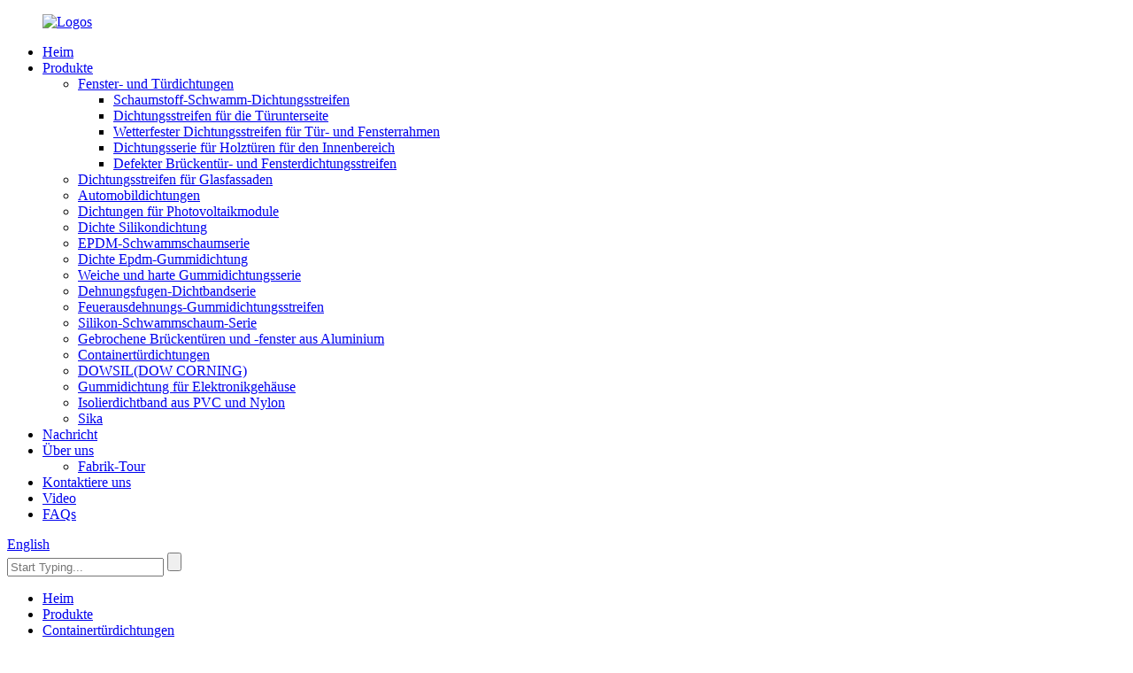

--- FILE ---
content_type: text/html
request_url: http://de.xqsealingstrip.com/container-door-seals/
body_size: 10014
content:
<!DOCTYPE html> <html dir="ltr" lang="de"> <head> <meta charset="UTF-8"/> <meta http-equiv="Content-Type" content="text/html; charset=UTF-8" /> <title>Hersteller und Lieferanten von Containertürdichtungen |Fabrik für Containertürdichtungen in China</title> <meta name="viewport" content="width=device-width,initial-scale=1,minimum-scale=1,maximum-scale=1,user-scalable=no"> <link rel="apple-touch-icon-precomposed" href=""> <link href="https://cdn.globalso.com/lite-yt-embed.css" rel="stylesheet" onload="this.onload=null;this.rel='stylesheet'"> <meta name="format-detection" content="telephone=no"> <meta name="apple-mobile-web-app-capable" content="yes"> <meta name="apple-mobile-web-app-status-bar-style" content="black"> <link href="//cdn.globalso.com/xqsealingstrip/style/global/style.css" rel="stylesheet" onload="this.onload=null;this.rel='stylesheet'"> <link href="//cdn.globalso.com/xqsealingstrip/style/public/public.css" rel="stylesheet" onload="this.onload=null;this.rel='stylesheet'">  <link rel="shortcut icon" href="https://cdn.globalso.com/xqsealingstrip/ico.png" />  <!–Plugin WP Missed Schedule 2024-07-25 Active–><meta name="description" content="Suchen Sie einen zuverlässigen Hersteller, Lieferanten oder eine Fabrik für hochwertige Containertürdichtungen mit Sitz in China?Suchen Sie nicht weiter.Unsere Dichtungen sind so konzipiert, dass sie einen festen und sicheren Sitz für Versandbehälter bieten, und wir sind bestrebt, nur das Beste zu liefern.Nehmen Sie noch heute Kontakt mit uns auf." /> <meta name="keywords" content="Containertürdichtung, Versandtürdichtungen, Frachtcontainerdichtung, Containergummidichtung, Anhängertürdichtungen, intermodale Türdichtungen, ISO-Containerdichtung, Containertürdichtungen" />  <link rel="canonical" href="https://www.xqsealingstrip.com/container-door-seals/" />  <link href="//cdn.globalso.com/hide_search.css" rel="stylesheet"/><link href="//www.xqsealingstrip.com/style/de.html.css" rel="stylesheet"/><link rel="alternate" hreflang="de" href="http://de.xqsealingstrip.com/" /></head> <body> <div class="container"> <header class="web_head">     <section class="head_layer">       <div class="layout">         <figure class="logo"><a href="/">                 <img src="https://cdn.globalso.com/xqsealingstrip/logos.png" alt="Logos">                 </a></figure>         <nav class="nav_wrap">           <ul class="head_nav">         <li><a href="/">Heim</a></li> <li class="current-menu-ancestor current-menu-parent"><a href="/products/">Produkte</a> <ul class="sub-menu"> 	<li><a href="/window-door-seals/">Fenster- und Türdichtungen</a> 	<ul class="sub-menu"> 		<li><a href="/foam-sponge-sealing-strip/">Schaumstoff-Schwamm-Dichtungsstreifen</a></li> 		<li><a href="/door-bottom-sealing-srip/">Dichtungsstreifen für die Türunterseite</a></li> 		<li><a href="/door-window-frame-weather-sealing-strip/">Wetterfester Dichtungsstreifen für Tür- und Fensterrahmen</a></li> 		<li><a href="/indoor-wooden-door-seal-series/">Dichtungsserie für Holztüren für den Innenbereich</a></li> 		<li><a href="/broken-bridge-door-and-window-sealing-strip/">Defekter Brückentür- und Fensterdichtungsstreifen</a></li> 	</ul> </li> 	<li><a href="/glass-curtain-wall-sealing-strip/">Dichtungsstreifen für Glasfassaden</a></li> 	<li><a href="/automibile-seals/">Automobildichtungen</a></li> 	<li><a href="/photovoltaic-panel-seals/">Dichtungen für Photovoltaikmodule</a></li> 	<li><a href="/silicone-dense-seal/">Dichte Silikondichtung</a></li> 	<li><a href="/epdm-sponge-foam-series/">EPDM-Schwammschaumserie</a></li> 	<li><a href="/epdm-dense-rubber-seal/">Dichte Epdm-Gummidichtung</a></li> 	<li><a href="/soft-and-hard-compound-rubber-seal-series/">Weiche und harte Gummidichtungsserie</a></li> 	<li><a href="/expansion-joint-sealing-strip-series/">Dehnungsfugen-Dichtbandserie</a></li> 	<li><a href="/fire-expansion-rubber-seal-strip/">Feuerausdehnungs-Gummidichtungsstreifen</a></li> 	<li><a href="/silicone-sponge-foam-series/">Silikon-Schwammschaum-Serie</a></li> 	<li><a href="/broken-bridge-aluminum-doors-and-windows/">Gebrochene Brückentüren und -fenster aus Aluminium</a></li> 	<li class="nav-current"><a href="/container-door-seals/">Containertürdichtungen</a></li> 	<li><a href="/dowsildow-corning/">DOWSIL(DOW CORNING)</a></li> 	<li><a href="/electronic-cabinet-rubber-seal/">Gummidichtung für Elektronikgehäuse</a></li> 	<li><a href="/pvc-and-nylon-insulation-sealing-strip/">Isolierdichtband aus PVC und Nylon</a></li> 	<li><a href="/sika/">Sika</a></li> </ul> </li> <li><a href="/news/">Nachricht</a></li> <li><a href="/about-us/">Über uns</a> <ul class="sub-menu"> 	<li><a href="/factory-tours/">Fabrik-Tour</a></li> </ul> </li> <li><a href="/contact-us/">Kontaktiere uns</a></li> <li><a href="/video/">Video</a></li> <li><a href="/faqs/">FAQs</a></li>       </ul>         </nav>         <div class="head_right">           <div class="change-language ensemble">   <div class="change-language-info">     <div class="change-language-title medium-title">        <div class="language-flag language-flag-en"><a href="https://www.xqsealingstrip.com/"><b class="country-flag"></b><span>English</span> </a></div>        <b class="language-icon"></b>      </div> 	<div class="change-language-cont sub-content">         <div class="empty"></div>     </div>   </div> </div> <!--theme257-->          <div class="head-search">              <form  action="/search.php" method="get">           <input class="search-ipt" type="text" placeholder="Start Typing..."  name="s" id="s" />           <input type="hidden" name="cat" value="490"/>           <input class="search-btn" type="submit"  id="searchsubmit" value=""/>         <span id="btn-search"></span>         </form>           </div>         </div>       </div>     </section>   </header><div class="path_bar">     <div class="layout">       <ul>        <li> <a itemprop="breadcrumb" href="/">Heim</a></li><li> <a itemprop="breadcrumb" href="/products/" title="Products">Produkte</a> </li><li> <a href="#">Containertürdichtungen</a></li>       </ul>     </div>   </div> <section class="web_main page_main">   <div class="layout">     <aside class="aside">   <section class="aside-wrap">     <section class="side-widget">     <div class="side-tit-bar">       <h4 class="side-tit">Kategorien</h4>     </div>     <ul class="side-cate">       <li><a href="/window-door-seals/">Fenster- und Türdichtungen</a> <ul class="sub-menu"> 	<li><a href="/foam-sponge-sealing-strip/">Schaumstoff-Schwamm-Dichtungsstreifen</a></li> 	<li><a href="/door-bottom-sealing-srip/">Dichtungsstreifen für die Türunterseite</a></li> 	<li><a href="/door-window-frame-weather-sealing-strip/">Wetterfester Dichtungsstreifen für Tür- und Fensterrahmen</a></li> 	<li><a href="/indoor-wooden-door-seal-series/">Dichtungsserie für Holztüren für den Innenbereich</a></li> 	<li><a href="/broken-bridge-door-and-window-sealing-strip/">Defekter Brückentür- und Fensterdichtungsstreifen</a></li> </ul> </li> <li><a href="/glass-curtain-wall-sealing-strip/">Dichtungsstreifen für Glasfassaden</a></li> <li><a href="/automibile-seals/">Automobildichtungen</a></li> <li><a href="/photovoltaic-panel-seals/">Dichtungen für Photovoltaikmodule</a></li> <li><a href="/silicone-dense-seal/">Dichte Silikondichtung</a></li> <li><a href="/epdm-sponge-foam-series/">EPDM-Schwammschaumserie</a></li> <li><a href="/epdm-dense-rubber-seal/">Dichte Epdm-Gummidichtung</a></li> <li><a href="/soft-and-hard-compound-rubber-seal-series/">Weiche und harte Gummidichtungsserie</a></li> <li><a href="/expansion-joint-sealing-strip-series/">Dehnungsfugen-Dichtbandserie</a></li> <li><a href="/fire-expansion-rubber-seal-strip/">Feuerausdehnungs-Gummidichtungsstreifen</a></li> <li><a href="/silicone-sponge-foam-series/">Silikon-Schwammschaum-Serie</a></li> <li><a href="/broken-bridge-aluminum-doors-and-windows/">Gebrochene Brückentüren und -fenster aus Aluminium</a></li> <li class="nav-current"><a href="/container-door-seals/">Containertürdichtungen</a></li> <li><a href="/dowsildow-corning/">DOWSIL(DOW CORNING)</a></li> <li><a href="/electronic-cabinet-rubber-seal/">Gummidichtung für Elektronikgehäuse</a></li> <li><a href="/pvc-and-nylon-insulation-sealing-strip/">Isolierdichtband aus PVC und Nylon</a></li> <li><a href="/sika/">Sika</a></li>     </ul>   </section>   <div class="side-widget">     <div class="side-tit-bar">       <h2 class="side-tit">Ausgewählte Produkte</h2>     </div>     <div class="side-product-items">       <div class="items_content">         <ul >                     <li class="side_product_item">             <figure> <a  class="item-img" href="/flexible-silicone-sponge-tube-custom-diameter-high-density-silicone-foam-tube-product/"><img src="https://cdn.globalso.com/xqsealingstrip/Silicone-sponge-tube-300x300.jpg" alt="Flexibler Silikonschwammschlauch mit individuellem Durchmesser, hochdichter Silikonschaumschlauch"></a>               <figcaption>                 <div class="item_text"><a href="/flexible-silicone-sponge-tube-custom-diameter-high-density-silicone-foam-tube-product/">Flexibler Silikon-Schwammschlauch mit individuellem Durchmesser, hoher D...</a></div>               </figcaption>             </figure>             <a href="/flexible-silicone-sponge-tube-custom-diameter-high-density-silicone-foam-tube-product/" class="add-friend"></a> </li>                     <li class="side_product_item">             <figure> <a  class="item-img" href="/fire-door-and-window-sealant-strip-fire-proof-expansion-sealing-strip-product/"><img src="https://cdn.globalso.com/xqsealingstrip/Window-Sealant-Strip-Fire-Proof-Expansion-Sealing-Strip03-300x300.jpg" alt="Brandschutz-Dichtungsstreifen für Türen und Fenster, feuerfester Expansions-Dichtungsstreifen"></a>               <figcaption>                 <div class="item_text"><a href="/fire-door-and-window-sealant-strip-fire-proof-expansion-sealing-strip-product/">Brandschutz-Tür- und Fenster-Dichtungsstreifen, feuerfeste Erweiterungen...</a></div>               </figcaption>             </figure>             <a href="/fire-door-and-window-sealant-strip-fire-proof-expansion-sealing-strip-product/" class="add-friend"></a> </li>                     <li class="side_product_item">             <figure> <a  class="item-img" href="/container-parts-accessories-epdm-gaskets-full-set-or-strip-shipping-container-door-seals-product/"><img src="https://cdn.globalso.com/xqsealingstrip/Strip-Shipping-Container-Door-Seals-2-300x300.jpg" alt="Containerteile und -zubehör EPDM-Dichtungen Vollständiger Satz oder Streifen-Türdichtungen für Versandcontainer"></a>               <figcaption>                 <div class="item_text"><a href="/container-parts-accessories-epdm-gaskets-full-set-or-strip-shipping-container-door-seals-product/">Behälterteile und Zubehör EPDM-Dichtungen Voll...</a></div>               </figcaption>             </figure>             <a href="/container-parts-accessories-epdm-gaskets-full-set-or-strip-shipping-container-door-seals-product/" class="add-friend"></a> </li>                     <li class="side_product_item">             <figure> <a  class="item-img" href="/factory-wholesale-cabinet-door-composite-rubber-seal-strip-with-metal-reinforced-product/"><img src="https://cdn.globalso.com/xqsealingstrip/Factory-Wholesale-Cabinet-Door-Composite-Rubber-Seal-Strip-with-Metal-Reinforced04-300x300.jpg" alt="Fabrik-Großhandels-Schranktür-Verbundgummi-Dichtungsstreifen mit Metallverstärkung"></a>               <figcaption>                 <div class="item_text"><a href="/factory-wholesale-cabinet-door-composite-rubber-seal-strip-with-metal-reinforced-product/">Fabrik Großhandel Schranktür Verbundgummidichtung ...</a></div>               </figcaption>             </figure>             <a href="/factory-wholesale-cabinet-door-composite-rubber-seal-strip-with-metal-reinforced-product/" class="add-friend"></a> </li>                     <li class="side_product_item">             <figure> <a  class="item-img" href="/electrical-cabinet-door-rubber-seal-with-steel-reinforced-product/"><img src="https://cdn.globalso.com/xqsealingstrip/Electrical-Cabinet-Door-Rubber-Seal-with-Steel-Reinforced-300x300.jpg" alt="Elektrische Schranktür-Gummidichtung mit Stahlverstärkung"></a>               <figcaption>                 <div class="item_text"><a href="/electrical-cabinet-door-rubber-seal-with-steel-reinforced-product/">Elektrische Schranktür-Gummidichtung mit Stahlverstärkung ...</a></div>               </figcaption>             </figure>             <a href="/electrical-cabinet-door-rubber-seal-with-steel-reinforced-product/" class="add-friend"></a> </li>                     <li class="side_product_item">             <figure> <a  class="item-img" href="/customized-anti-collision-half-round-flat-adhesive-backed-foam-sealing-strip-product/"><img src="https://cdn.globalso.com/xqsealingstrip/Customized-Anti-Collision-Half-Round-Flat-Adhesive-Backed-Foam-Sealing-Strip-300x300.jpg" alt="Maßgeschneiderter, kollisionssicherer, halbrunder, flacher Schaumstoff-Dichtungsstreifen mit selbstklebender Rückseite"></a>               <figcaption>                 <div class="item_text"><a href="/customized-anti-collision-half-round-flat-adhesive-backed-foam-sealing-strip-product/">Maßgeschneiderte Antikollisions-Halbrund-Flachklebefolie</a></div>               </figcaption>             </figure>             <a href="/customized-anti-collision-half-round-flat-adhesive-backed-foam-sealing-strip-product/" class="add-friend"></a> </li>                   </ul>       </div>     </div>   </div>     </section> </aside>    <section class="main">       <div class="items_list">         <h1 class="page_title">Containertürdichtungen</h1>          	                  <ul >    <li class="product_item">             <figure>               <span class="item_img"><img src="https://cdn.globalso.com/xqsealingstrip/Container-Truck-Door.jpg" alt="H-Typ PVC-Gummidichtungs-Dichtungsprofil-Extrusion für Container-LKW-Tür"><a href="/h-type-pvc-rubber-gasket-seal-profile-extrusion-for-container-truck-door-product/" title="H Type PVC Rubber Gasket Seal Profile Extrusion for Container Truck Door"></a> </span>               <figcaption> 			                       <h3 class="item_title"><a href="/h-type-pvc-rubber-gasket-seal-profile-extrusion-for-container-truck-door-product/" title="H Type PVC Rubber Gasket Seal Profile Extrusion for Container Truck Door">H-Typ PVC-Gummidichtungs-Dichtungsprofil-Extrusion für Container-LKW-Tür</a></h3>                </figcaption>             </figure>           </li>    <li class="product_item">             <figure>               <span class="item_img"><img src="https://cdn.globalso.com/xqsealingstrip/Strip-Shipping-Container-Door-Seals-2.jpg" alt="Containerteile und -zubehör EPDM-Dichtungen Vollständiger Satz oder Streifen-Türdichtungen für Versandcontainer"><a href="/container-parts-accessories-epdm-gaskets-full-set-or-strip-shipping-container-door-seals-product/" title="Container Parts &#038; Accessories EPDM Gaskets Full set or Strip Shipping Container Door Seals"></a> </span>               <figcaption> 			                       <h3 class="item_title"><a href="/container-parts-accessories-epdm-gaskets-full-set-or-strip-shipping-container-door-seals-product/" title="Container Parts &#038; Accessories EPDM Gaskets Full set or Strip Shipping Container Door Seals">Containerteile und -zubehör EPDM-Dichtungen Vollständiger Satz oder Streifen-Türdichtungen für Versandcontainer</a></h3>                </figcaption>             </figure>           </li>          </ul>         <div class="page_bar">         <div class="pages"></div>       </div>       </div>            </section>   </div> </section> <footer class="web_footer" style="background-image: url(//cdn.globalso.com/xqsealingstrip/style/global/img/demo/footer_bg.jpg)">     <div class="foot_service">       <div class="layout">         <div class="foot_news wow fadeInRightA">           <div class="col_hd">             <h2 class="hd_title">Nachricht</h2>             <h5 class="hd_desc">Unser Fußabdruck, unsere Führung, unsere Innovation und unsere Produkte</h5>           </div>           <div class="col_bd">             <ul class="news_items flex_row">                            <li class="news_item">                 <a class="item_inner" href="/news/the-ultimate-guide-to-choosing-the-right-car-door-and-window-sealing-material/">                   <div class="item_img"> <img src="https://cdn.globalso.com/xqsealingstrip/企业微信截图_20240725163338.png" alt="Der ultimative Leitfaden zur Auswahl des richtigen Dichtungsmaterials für Autotüren und -fenster"></div>                   <div class="item_info">                     <span class="news_time">24.07.25</span>                     <h4 class="news_tit">Der ultimative Leitfaden zur Auswahl des richtigen ...</h4>                   </div>                 </a>               </li>                             <li class="news_item">                 <a class="item_inner" href="/news/what-is-the-best-automotive-weather-strip-adhesive/">                   <div class="item_img"> <img src="https://cdn.globalso.com/xqsealingstrip/sealing-strips1.png" alt="Was ist der beste Kleber für Auto-Dichtungsstreifen?"></div>                   <div class="item_info">                     <span class="news_time">24.07.05</span>                     <h4 class="news_tit">Was ist der beste Kfz-Dichtungsstreifen?</h4>                   </div>                 </a>               </li>                             <li class="news_item">                 <a class="item_inner" href="/news/what-material-is-best-for-door-weather-stripping/">                   <div class="item_img"> <img src="https://cdn.globalso.com/xqsealingstrip/door-weather-stripping2.png" alt="Welches Material eignet sich am besten für die Türdichtung?"></div>                   <div class="item_info">                     <span class="news_time">24.06.19</span>                     <h4 class="news_tit">Welches Material eignet sich am besten für die Türdichtung?</h4>                   </div>                 </a>               </li>                             <li class="news_item">                 <a class="item_inner" href="/news/garage-door-seal-application-fields-and-benefits/">                   <div class="item_img"> <img src="https://cdn.globalso.com/xqsealingstrip/garage-door-seals.png" alt="Garagentordichtung: Anwendungsgebiete und Vorteile"></div>                   <div class="item_info">                     <span class="news_time">24.06.04</span>                     <h4 class="news_tit">Garagentordichtung: Anwendungsbereiche und ...</h4>                   </div>                 </a>               </li>                             <li class="news_item">                 <a class="item_inner" href="/news/garage-door-seal-importance-and-application/">                   <div class="item_img"> <img src="https://cdn.globalso.com/xqsealingstrip/图片13.png" alt="Garagentordichtung: Bedeutung und Anwendung"></div>                   <div class="item_info">                     <span class="news_time">24.05.27</span>                     <h4 class="news_tit">Garagentordichtung: Bedeutung und Anwendung</h4>                   </div>                 </a>               </li>                             </ul>             <div class="learn_more">               <a href="/news/" class="sys_btn_more"></a>             </div>           </div>         </div>                  <div class="foot_items wow fadeInLeftA">           <!-- foot_item_info -->           <div class="foot_item foot_item_info">             <figure class="foot_logo"><a href="/">                 <img src="https://cdn.globalso.com/xqsealingstrip/logos.png" alt="Logos">                 </a></figure>           </div>           <!-- foot_item_contact -->           <div class="foot_item foot_item_contact">            <div class="foot_item_hd">              <h3 class="title">Andy</h3>            </div>            <div class="foot_item_bd">              <address class="foot_contact_list">               <!-- icons:                    ============================                    contact_ico_local                    contact_ico_phone                    contact_ico_email                    contact_ico_fax                    contact_ico_skype                    contact_ico_time -->                <ul>                     <li class="contact_item">                    <i class="contact_ico contact_ico_skype"></i>                    <div class="contact_txt">                     <span class="contact_label">WhatsApp:</span>                     <span class="contact_val">+86 15618202313</span>                  </div>                                 </li>                                         <li class="contact_item">                    <i class="contact_ico contact_ico_fax"></i>                    <div class="contact_txt">                     <span class="contact_label">WeChat:</span>                     <span class="contact_val">+86 17855481185</span>                  </div>                                 </li>                                    <li class="contact_item">                    <i class="contact_ico contact_ico_phone"></i>                    <div class="contact_txt">                     <span class="contact_label">Tel.:</span>                     <span class="contact_val"><a class="tel_link" href="tel:+86 15618202313">+86 15618202313</a></span>                  </div>                                 </li>                  <li class="contact_item">                    <i class="contact_ico contact_ico_email"></i>                    <div class="contact_txt">                     <span class="contact_label">Email:</span>                     <span class="contact_val"><a href="mailto:Andy@xqsealingstrip.com" class="add_email121">Andy@xqsealingstrip.com</a></span>                  </div>                                 </li>                                 </ul>              </address>            </div>           </div>                                                                            <!-- foot_item_inquiry -->           <div class="foot_item foot_item_inquiry">              <div class="company_subscribe">               <div class="learn_more">                 <a href="javascript:" class="sys_btn button">JETZT ANFRAGEN</a>               </div>              </div>           </div>                                 <!-- foot_item_follow -->           <div class="foot_item foot_item_follow">             <ul class="foot_sns">                            <li><a target="_blank" href=""><img src="https://cdn.globalso.com/xqsealingstrip/sns01.png" alt="Facebook"></a></li>                         <li><a target="_blank" href=""><img src="https://cdn.globalso.com/xqsealingstrip/sns02.png" alt="Twitter"></a></li>                         <li><a target="_blank" href=""><img src="https://cdn.globalso.com/xqsealingstrip/linnk.png" alt="Link"></a></li>                         <li><a target="_blank" href=""><img src="https://cdn.globalso.com/xqsealingstrip/sns04.png" alt="Youtube"></a></li>                         </ul>           </div>          </div>                   <div class="foot_items foot_items1 wow fadeInLeftA">                 <div class="foot_item foot_item_contact">            <div class="foot_item_hd">              <h3 class="title">Olive</h3>            </div>            <div class="foot_item_bd">              <address class="foot_contact_list">               <!-- icons:                    ============================                    contact_ico_local                    contact_ico_phone                    contact_ico_email                    contact_ico_fax                    contact_ico_skype                    contact_ico_time -->                <ul>                          <li class="contact_item">                    <i class="contact_ico contact_ico_skype"></i>                    <div class="contact_txt">                     <span class="contact_label">WhatsApp:</span>                     <span class="contact_val">+8613062773977</span>                  </div>                                 </li>                        <li class="contact_item">                    <i class="contact_ico contact_ico_fax"></i>                    <div class="contact_txt">                     <span class="contact_label">WeChat:</span>                     <span class="contact_val">+86 15924399729</span>                  </div>                                 </li>                  <li class="contact_item">                    <i class="contact_ico contact_ico_phone"></i>                    <div class="contact_txt">                     <span class="contact_label">Tel.:</span>                     <span class="contact_val"><a class="tel_link" href="tel:+86 15924399729">+86 15924399729</a></span>                  </div>                                 </li>                  <li class="contact_item">                    <i class="contact_ico contact_ico_email"></i>                    <div class="contact_txt">                     <span class="contact_label">Email:</span>                     <span class="contact_val"><a href="mailto:olive@xqsealingstrip.com" class="add_email121">olive@xqsealingstrip.com</a></span>                  </div>                                 </li>                               </ul>              </address>            </div>           </div>         </div>                </div>       <div class="coyright">© Urheberrecht - 2010-2023: Alle Rechte vorbehalten.<script type="text/javascript" src="//www.globalso.site/livechat.js"></script>      <a href="/sitemap.xml">Seitenverzeichnis</a> - <a href="/">AMP Mobile</a> <br><a href='/shower-sealing-strip/' title='Shower Sealing Strip'>Duschdichtband</a>,  <a href='/epdm-rubber-door-and-window-sealing-strip/' title='Epdm Rubber Door And Window Sealing Strip'>Tür- und Fensterdichtungsstreifen aus EPDM-Gummi</a>,  <a href='/window-weather-stripping/' title='Window Weather Stripping'>Fensterdichtungsstreifen</a>,  <a href='/solar-panel-gasket/' title='Solar Panel Gasket'>Solarpanel-Dichtung</a>,  <a href='/door-bottom-seal-strip/' title='Door Bottom Seal Strip'>Dichtungsstreifen für die Türunterseite</a>,  <a href='/glass-shower-door-bottom-seal-strip/' title='Glass Shower Door Bottom Seal Strip'>Unterer Dichtungsstreifen für Glasduschtüren</a>,         </div>     </div>   </footer> <aside class="scrollsidebar" id="scrollsidebar">   <div class="side_content">     <div class="side_list">       <header class="hd"><img src="//cdn.globalso.com/title_pic.png" alt="Online-Inuiry"/></header>       <div class="cont">         <li><a class="email" href="javascript:" onclick="showMsgPop();">E-Mail senden</a></li>                                       </div>                   <div class="side_title"><a  class="close_btn"><span>x</span></a></div>     </div>   </div>   <!--<div class="show_btn"></div>-->   <ul class="right_nav">              <li>         <a target="_blank" >       <div class="iconBox oln_ser">         <img src='//cdn.globalso.com/xqsealingstrip/style/global/img/phone.png' alt="Telefon">       </div>       </a>       <div class="hideBox">         <div class="hb">           <div class="fonttalk">                                <p><a  target="_blank" href="tel:+86 15618202313">+86 15618202313</a>                  <a  target="_blank" href="tel:+86 15924399729">+86 15924399729</a>                 </p>                            </div>         </div>       </div>     </li>                   <li>         <a target="_blank" >       <div class="iconBox oln_ser">         <img src='//cdn.globalso.com/xqsealingstrip/style/global/img/index_4.png' alt="WhatsApp">       </div>       </a>       <div class="hideBox">         <div class="hb">           <div class="fonttalk">                                <p><a  target="_blank" href="https://api.whatsapp.com/send?phone=8615618202313">+86 15618202313</a>          <a  target="_blank" href="https://api.whatsapp.com/send?phone=8613062773977">+86 13062773977</a>                 </p>                            </div>         </div>       </div>     </li>            <li>         <a >       <div class="iconBox oln_ser">         <img src='//cdn.globalso.com/xqsealingstrip/style/global/img/index_5.png' alt="Email">       </div>       </a>       <div class="hideBox">         <div class="hb">           <div class="fonttalk">             <p>              <a href="mailto:Andy@xqsealingstrip.com">Andy@xqsealingstrip.com</a>        <a href="mailto:olive@xqsealingstrip.com">olive@xqsealingstrip.com</a>             </p>            </div>         </div>       </div>     </li>            </ul>    </aside> <div class="inquiry-pop-bd">   <div class="inquiry-pop"> <i class="ico-close-pop" onclick="hideMsgPop();"></i>      <script type="text/javascript" src="//www.globalso.site/form.js"></script>    </div> </div> </div>  <script type="text/javascript" src="//cdn.globalso.com/xqsealingstrip/style/global/js/jquery.min.js"></script>  <script type="text/javascript" src="//cdn.globalso.com/xqsealingstrip/style/global/js/common.js"></script> <script type="text/javascript" src="//cdn.globalso.com/xqsealingstrip/style/public/public.js"></script>  <script src="https://cdn.globalso.com/lite-yt-embed.js"></script> <!--[if lt IE 9]> <script src="//cdn.globalso.com/xqsealingstrip/style/global/js/html5.js"></script> <![endif]--> <script type="text/javascript">

if(typeof jQuery == 'undefined' || typeof jQuery.fn.on == 'undefined') {
	document.write('<script src="https://www.xqsealingstrip.com/wp-content/plugins/bb-plugin/js/jquery.js"><\/script>');
	document.write('<script src="https://www.xqsealingstrip.com/wp-content/plugins/bb-plugin/js/jquery.migrate.min.js"><\/script>');
}

</script><ul class="prisna-wp-translate-seo" id="prisna-translator-seo"><li class="language-flag language-flag-en"><a href="https://www.xqsealingstrip.com/container-door-seals/" title="English" target="_blank"><b class="country-flag"></b><span>English</span></a></li><li class="language-flag language-flag-fr"><a href="http://fr.xqsealingstrip.com/container-door-seals/" title="French" target="_blank"><b class="country-flag"></b><span>French</span></a></li><li class="language-flag language-flag-de"><a href="http://de.xqsealingstrip.com/container-door-seals/" title="German" target="_blank"><b class="country-flag"></b><span>German</span></a></li><li class="language-flag language-flag-pt"><a href="http://pt.xqsealingstrip.com/container-door-seals/" title="Portuguese" target="_blank"><b class="country-flag"></b><span>Portuguese</span></a></li><li class="language-flag language-flag-es"><a href="http://es.xqsealingstrip.com/container-door-seals/" title="Spanish" target="_blank"><b class="country-flag"></b><span>Spanish</span></a></li><li class="language-flag language-flag-ru"><a href="http://ru.xqsealingstrip.com/container-door-seals/" title="Russian" target="_blank"><b class="country-flag"></b><span>Russian</span></a></li><li class="language-flag language-flag-ja"><a href="http://ja.xqsealingstrip.com/container-door-seals/" title="Japanese" target="_blank"><b class="country-flag"></b><span>Japanese</span></a></li><li class="language-flag language-flag-ko"><a href="http://ko.xqsealingstrip.com/container-door-seals/" title="Korean" target="_blank"><b class="country-flag"></b><span>Korean</span></a></li><li class="language-flag language-flag-ar"><a href="http://ar.xqsealingstrip.com/container-door-seals/" title="Arabic" target="_blank"><b class="country-flag"></b><span>Arabic</span></a></li><li class="language-flag language-flag-ga"><a href="http://ga.xqsealingstrip.com/container-door-seals/" title="Irish" target="_blank"><b class="country-flag"></b><span>Irish</span></a></li><li class="language-flag language-flag-el"><a href="http://el.xqsealingstrip.com/container-door-seals/" title="Greek" target="_blank"><b class="country-flag"></b><span>Greek</span></a></li><li class="language-flag language-flag-tr"><a href="http://tr.xqsealingstrip.com/container-door-seals/" title="Turkish" target="_blank"><b class="country-flag"></b><span>Turkish</span></a></li><li class="language-flag language-flag-it"><a href="http://it.xqsealingstrip.com/container-door-seals/" title="Italian" target="_blank"><b class="country-flag"></b><span>Italian</span></a></li><li class="language-flag language-flag-da"><a href="http://da.xqsealingstrip.com/container-door-seals/" title="Danish" target="_blank"><b class="country-flag"></b><span>Danish</span></a></li><li class="language-flag language-flag-ro"><a href="http://ro.xqsealingstrip.com/container-door-seals/" title="Romanian" target="_blank"><b class="country-flag"></b><span>Romanian</span></a></li><li class="language-flag language-flag-id"><a href="http://id.xqsealingstrip.com/container-door-seals/" title="Indonesian" target="_blank"><b class="country-flag"></b><span>Indonesian</span></a></li><li class="language-flag language-flag-cs"><a href="http://cs.xqsealingstrip.com/container-door-seals/" title="Czech" target="_blank"><b class="country-flag"></b><span>Czech</span></a></li><li class="language-flag language-flag-af"><a href="http://af.xqsealingstrip.com/container-door-seals/" title="Afrikaans" target="_blank"><b class="country-flag"></b><span>Afrikaans</span></a></li><li class="language-flag language-flag-sv"><a href="http://sv.xqsealingstrip.com/container-door-seals/" title="Swedish" target="_blank"><b class="country-flag"></b><span>Swedish</span></a></li><li class="language-flag language-flag-pl"><a href="http://pl.xqsealingstrip.com/container-door-seals/" title="Polish" target="_blank"><b class="country-flag"></b><span>Polish</span></a></li><li class="language-flag language-flag-eu"><a href="http://eu.xqsealingstrip.com/container-door-seals/" title="Basque" target="_blank"><b class="country-flag"></b><span>Basque</span></a></li><li class="language-flag language-flag-ca"><a href="http://ca.xqsealingstrip.com/container-door-seals/" title="Catalan" target="_blank"><b class="country-flag"></b><span>Catalan</span></a></li><li class="language-flag language-flag-eo"><a href="http://eo.xqsealingstrip.com/container-door-seals/" title="Esperanto" target="_blank"><b class="country-flag"></b><span>Esperanto</span></a></li><li class="language-flag language-flag-hi"><a href="http://hi.xqsealingstrip.com/container-door-seals/" title="Hindi" target="_blank"><b class="country-flag"></b><span>Hindi</span></a></li><li class="language-flag language-flag-lo"><a href="http://lo.xqsealingstrip.com/container-door-seals/" title="Lao" target="_blank"><b class="country-flag"></b><span>Lao</span></a></li><li class="language-flag language-flag-sq"><a href="http://sq.xqsealingstrip.com/container-door-seals/" title="Albanian" target="_blank"><b class="country-flag"></b><span>Albanian</span></a></li><li class="language-flag language-flag-am"><a href="http://am.xqsealingstrip.com/container-door-seals/" title="Amharic" target="_blank"><b class="country-flag"></b><span>Amharic</span></a></li><li class="language-flag language-flag-hy"><a href="http://hy.xqsealingstrip.com/container-door-seals/" title="Armenian" target="_blank"><b class="country-flag"></b><span>Armenian</span></a></li><li class="language-flag language-flag-az"><a href="http://az.xqsealingstrip.com/container-door-seals/" title="Azerbaijani" target="_blank"><b class="country-flag"></b><span>Azerbaijani</span></a></li><li class="language-flag language-flag-be"><a href="http://be.xqsealingstrip.com/container-door-seals/" title="Belarusian" target="_blank"><b class="country-flag"></b><span>Belarusian</span></a></li><li class="language-flag language-flag-bn"><a href="http://bn.xqsealingstrip.com/container-door-seals/" title="Bengali" target="_blank"><b class="country-flag"></b><span>Bengali</span></a></li><li class="language-flag language-flag-bs"><a href="http://bs.xqsealingstrip.com/container-door-seals/" title="Bosnian" target="_blank"><b class="country-flag"></b><span>Bosnian</span></a></li><li class="language-flag language-flag-bg"><a href="http://bg.xqsealingstrip.com/container-door-seals/" title="Bulgarian" target="_blank"><b class="country-flag"></b><span>Bulgarian</span></a></li><li class="language-flag language-flag-ceb"><a href="http://ceb.xqsealingstrip.com/container-door-seals/" title="Cebuano" target="_blank"><b class="country-flag"></b><span>Cebuano</span></a></li><li class="language-flag language-flag-ny"><a href="http://ny.xqsealingstrip.com/container-door-seals/" title="Chichewa" target="_blank"><b class="country-flag"></b><span>Chichewa</span></a></li><li class="language-flag language-flag-co"><a href="http://co.xqsealingstrip.com/container-door-seals/" title="Corsican" target="_blank"><b class="country-flag"></b><span>Corsican</span></a></li><li class="language-flag language-flag-hr"><a href="http://hr.xqsealingstrip.com/container-door-seals/" title="Croatian" target="_blank"><b class="country-flag"></b><span>Croatian</span></a></li><li class="language-flag language-flag-nl"><a href="http://nl.xqsealingstrip.com/container-door-seals/" title="Dutch" target="_blank"><b class="country-flag"></b><span>Dutch</span></a></li><li class="language-flag language-flag-et"><a href="http://et.xqsealingstrip.com/container-door-seals/" title="Estonian" target="_blank"><b class="country-flag"></b><span>Estonian</span></a></li><li class="language-flag language-flag-tl"><a href="http://tl.xqsealingstrip.com/container-door-seals/" title="Filipino" target="_blank"><b class="country-flag"></b><span>Filipino</span></a></li><li class="language-flag language-flag-fi"><a href="http://fi.xqsealingstrip.com/container-door-seals/" title="Finnish" target="_blank"><b class="country-flag"></b><span>Finnish</span></a></li><li class="language-flag language-flag-fy"><a href="http://fy.xqsealingstrip.com/container-door-seals/" title="Frisian" target="_blank"><b class="country-flag"></b><span>Frisian</span></a></li><li class="language-flag language-flag-gl"><a href="http://gl.xqsealingstrip.com/container-door-seals/" title="Galician" target="_blank"><b class="country-flag"></b><span>Galician</span></a></li><li class="language-flag language-flag-ka"><a href="http://ka.xqsealingstrip.com/container-door-seals/" title="Georgian" target="_blank"><b class="country-flag"></b><span>Georgian</span></a></li><li class="language-flag language-flag-gu"><a href="http://gu.xqsealingstrip.com/container-door-seals/" title="Gujarati" target="_blank"><b class="country-flag"></b><span>Gujarati</span></a></li><li class="language-flag language-flag-ht"><a href="http://ht.xqsealingstrip.com/container-door-seals/" title="Haitian" target="_blank"><b class="country-flag"></b><span>Haitian</span></a></li><li class="language-flag language-flag-ha"><a href="http://ha.xqsealingstrip.com/container-door-seals/" title="Hausa" target="_blank"><b class="country-flag"></b><span>Hausa</span></a></li><li class="language-flag language-flag-haw"><a href="http://haw.xqsealingstrip.com/container-door-seals/" title="Hawaiian" target="_blank"><b class="country-flag"></b><span>Hawaiian</span></a></li><li class="language-flag language-flag-iw"><a href="http://iw.xqsealingstrip.com/container-door-seals/" title="Hebrew" target="_blank"><b class="country-flag"></b><span>Hebrew</span></a></li><li class="language-flag language-flag-hmn"><a href="http://hmn.xqsealingstrip.com/container-door-seals/" title="Hmong" target="_blank"><b class="country-flag"></b><span>Hmong</span></a></li><li class="language-flag language-flag-hu"><a href="http://hu.xqsealingstrip.com/container-door-seals/" title="Hungarian" target="_blank"><b class="country-flag"></b><span>Hungarian</span></a></li><li class="language-flag language-flag-is"><a href="http://is.xqsealingstrip.com/container-door-seals/" title="Icelandic" target="_blank"><b class="country-flag"></b><span>Icelandic</span></a></li><li class="language-flag language-flag-ig"><a href="http://ig.xqsealingstrip.com/container-door-seals/" title="Igbo" target="_blank"><b class="country-flag"></b><span>Igbo</span></a></li><li class="language-flag language-flag-jw"><a href="http://jw.xqsealingstrip.com/container-door-seals/" title="Javanese" target="_blank"><b class="country-flag"></b><span>Javanese</span></a></li><li class="language-flag language-flag-kn"><a href="http://kn.xqsealingstrip.com/container-door-seals/" title="Kannada" target="_blank"><b class="country-flag"></b><span>Kannada</span></a></li><li class="language-flag language-flag-kk"><a href="http://kk.xqsealingstrip.com/container-door-seals/" title="Kazakh" target="_blank"><b class="country-flag"></b><span>Kazakh</span></a></li><li class="language-flag language-flag-km"><a href="http://km.xqsealingstrip.com/container-door-seals/" title="Khmer" target="_blank"><b class="country-flag"></b><span>Khmer</span></a></li><li class="language-flag language-flag-ku"><a href="http://ku.xqsealingstrip.com/container-door-seals/" title="Kurdish" target="_blank"><b class="country-flag"></b><span>Kurdish</span></a></li><li class="language-flag language-flag-ky"><a href="http://ky.xqsealingstrip.com/container-door-seals/" title="Kyrgyz" target="_blank"><b class="country-flag"></b><span>Kyrgyz</span></a></li><li class="language-flag language-flag-la"><a href="http://la.xqsealingstrip.com/container-door-seals/" title="Latin" target="_blank"><b class="country-flag"></b><span>Latin</span></a></li><li class="language-flag language-flag-lv"><a href="http://lv.xqsealingstrip.com/container-door-seals/" title="Latvian" target="_blank"><b class="country-flag"></b><span>Latvian</span></a></li><li class="language-flag language-flag-lt"><a href="http://lt.xqsealingstrip.com/container-door-seals/" title="Lithuanian" target="_blank"><b class="country-flag"></b><span>Lithuanian</span></a></li><li class="language-flag language-flag-lb"><a href="http://lb.xqsealingstrip.com/container-door-seals/" title="Luxembou.." target="_blank"><b class="country-flag"></b><span>Luxembou..</span></a></li><li class="language-flag language-flag-mk"><a href="http://mk.xqsealingstrip.com/container-door-seals/" title="Macedonian" target="_blank"><b class="country-flag"></b><span>Macedonian</span></a></li><li class="language-flag language-flag-mg"><a href="http://mg.xqsealingstrip.com/container-door-seals/" title="Malagasy" target="_blank"><b class="country-flag"></b><span>Malagasy</span></a></li><li class="language-flag language-flag-ms"><a href="http://ms.xqsealingstrip.com/container-door-seals/" title="Malay" target="_blank"><b class="country-flag"></b><span>Malay</span></a></li><li class="language-flag language-flag-ml"><a href="http://ml.xqsealingstrip.com/container-door-seals/" title="Malayalam" target="_blank"><b class="country-flag"></b><span>Malayalam</span></a></li><li class="language-flag language-flag-mt"><a href="http://mt.xqsealingstrip.com/container-door-seals/" title="Maltese" target="_blank"><b class="country-flag"></b><span>Maltese</span></a></li><li class="language-flag language-flag-mi"><a href="http://mi.xqsealingstrip.com/container-door-seals/" title="Maori" target="_blank"><b class="country-flag"></b><span>Maori</span></a></li><li class="language-flag language-flag-mr"><a href="http://mr.xqsealingstrip.com/container-door-seals/" title="Marathi" target="_blank"><b class="country-flag"></b><span>Marathi</span></a></li><li class="language-flag language-flag-mn"><a href="http://mn.xqsealingstrip.com/container-door-seals/" title="Mongolian" target="_blank"><b class="country-flag"></b><span>Mongolian</span></a></li><li class="language-flag language-flag-my"><a href="http://my.xqsealingstrip.com/container-door-seals/" title="Burmese" target="_blank"><b class="country-flag"></b><span>Burmese</span></a></li><li class="language-flag language-flag-ne"><a href="http://ne.xqsealingstrip.com/container-door-seals/" title="Nepali" target="_blank"><b class="country-flag"></b><span>Nepali</span></a></li><li class="language-flag language-flag-no"><a href="http://no.xqsealingstrip.com/container-door-seals/" title="Norwegian" target="_blank"><b class="country-flag"></b><span>Norwegian</span></a></li><li class="language-flag language-flag-ps"><a href="http://ps.xqsealingstrip.com/container-door-seals/" title="Pashto" target="_blank"><b class="country-flag"></b><span>Pashto</span></a></li><li class="language-flag language-flag-fa"><a href="http://fa.xqsealingstrip.com/container-door-seals/" title="Persian" target="_blank"><b class="country-flag"></b><span>Persian</span></a></li><li class="language-flag language-flag-pa"><a href="http://pa.xqsealingstrip.com/container-door-seals/" title="Punjabi" target="_blank"><b class="country-flag"></b><span>Punjabi</span></a></li><li class="language-flag language-flag-sr"><a href="http://sr.xqsealingstrip.com/container-door-seals/" title="Serbian" target="_blank"><b class="country-flag"></b><span>Serbian</span></a></li><li class="language-flag language-flag-st"><a href="http://st.xqsealingstrip.com/container-door-seals/" title="Sesotho" target="_blank"><b class="country-flag"></b><span>Sesotho</span></a></li><li class="language-flag language-flag-si"><a href="http://si.xqsealingstrip.com/container-door-seals/" title="Sinhala" target="_blank"><b class="country-flag"></b><span>Sinhala</span></a></li><li class="language-flag language-flag-sk"><a href="http://sk.xqsealingstrip.com/container-door-seals/" title="Slovak" target="_blank"><b class="country-flag"></b><span>Slovak</span></a></li><li class="language-flag language-flag-sl"><a href="http://sl.xqsealingstrip.com/container-door-seals/" title="Slovenian" target="_blank"><b class="country-flag"></b><span>Slovenian</span></a></li><li class="language-flag language-flag-so"><a href="http://so.xqsealingstrip.com/container-door-seals/" title="Somali" target="_blank"><b class="country-flag"></b><span>Somali</span></a></li><li class="language-flag language-flag-sm"><a href="http://sm.xqsealingstrip.com/container-door-seals/" title="Samoan" target="_blank"><b class="country-flag"></b><span>Samoan</span></a></li><li class="language-flag language-flag-gd"><a href="http://gd.xqsealingstrip.com/container-door-seals/" title="Scots Gaelic" target="_blank"><b class="country-flag"></b><span>Scots Gaelic</span></a></li><li class="language-flag language-flag-sn"><a href="http://sn.xqsealingstrip.com/container-door-seals/" title="Shona" target="_blank"><b class="country-flag"></b><span>Shona</span></a></li><li class="language-flag language-flag-sd"><a href="http://sd.xqsealingstrip.com/container-door-seals/" title="Sindhi" target="_blank"><b class="country-flag"></b><span>Sindhi</span></a></li><li class="language-flag language-flag-su"><a href="http://su.xqsealingstrip.com/container-door-seals/" title="Sundanese" target="_blank"><b class="country-flag"></b><span>Sundanese</span></a></li><li class="language-flag language-flag-sw"><a href="http://sw.xqsealingstrip.com/container-door-seals/" title="Swahili" target="_blank"><b class="country-flag"></b><span>Swahili</span></a></li><li class="language-flag language-flag-tg"><a href="http://tg.xqsealingstrip.com/container-door-seals/" title="Tajik" target="_blank"><b class="country-flag"></b><span>Tajik</span></a></li><li class="language-flag language-flag-ta"><a href="http://ta.xqsealingstrip.com/container-door-seals/" title="Tamil" target="_blank"><b class="country-flag"></b><span>Tamil</span></a></li><li class="language-flag language-flag-te"><a href="http://te.xqsealingstrip.com/container-door-seals/" title="Telugu" target="_blank"><b class="country-flag"></b><span>Telugu</span></a></li><li class="language-flag language-flag-th"><a href="http://th.xqsealingstrip.com/container-door-seals/" title="Thai" target="_blank"><b class="country-flag"></b><span>Thai</span></a></li><li class="language-flag language-flag-uk"><a href="http://uk.xqsealingstrip.com/container-door-seals/" title="Ukrainian" target="_blank"><b class="country-flag"></b><span>Ukrainian</span></a></li><li class="language-flag language-flag-ur"><a href="http://ur.xqsealingstrip.com/container-door-seals/" title="Urdu" target="_blank"><b class="country-flag"></b><span>Urdu</span></a></li><li class="language-flag language-flag-uz"><a href="http://uz.xqsealingstrip.com/container-door-seals/" title="Uzbek" target="_blank"><b class="country-flag"></b><span>Uzbek</span></a></li><li class="language-flag language-flag-vi"><a href="http://vi.xqsealingstrip.com/container-door-seals/" title="Vietnamese" target="_blank"><b class="country-flag"></b><span>Vietnamese</span></a></li><li class="language-flag language-flag-cy"><a href="http://cy.xqsealingstrip.com/container-door-seals/" title="Welsh" target="_blank"><b class="country-flag"></b><span>Welsh</span></a></li><li class="language-flag language-flag-xh"><a href="http://xh.xqsealingstrip.com/container-door-seals/" title="Xhosa" target="_blank"><b class="country-flag"></b><span>Xhosa</span></a></li><li class="language-flag language-flag-yi"><a href="http://yi.xqsealingstrip.com/container-door-seals/" title="Yiddish" target="_blank"><b class="country-flag"></b><span>Yiddish</span></a></li><li class="language-flag language-flag-yo"><a href="http://yo.xqsealingstrip.com/container-door-seals/" title="Yoruba" target="_blank"><b class="country-flag"></b><span>Yoruba</span></a></li><li class="language-flag language-flag-zu"><a href="http://zu.xqsealingstrip.com/container-door-seals/" title="Zulu" target="_blank"><b class="country-flag"></b><span>Zulu</span></a></li><li class="language-flag language-flag-rw"><a href="http://rw.xqsealingstrip.com/container-door-seals/" title="Kinyarwanda" target="_blank"><b class="country-flag"></b><span>Kinyarwanda</span></a></li><li class="language-flag language-flag-tt"><a href="http://tt.xqsealingstrip.com/container-door-seals/" title="Tatar" target="_blank"><b class="country-flag"></b><span>Tatar</span></a></li><li class="language-flag language-flag-or"><a href="http://or.xqsealingstrip.com/container-door-seals/" title="Oriya" target="_blank"><b class="country-flag"></b><span>Oriya</span></a></li><li class="language-flag language-flag-tk"><a href="http://tk.xqsealingstrip.com/container-door-seals/" title="Turkmen" target="_blank"><b class="country-flag"></b><span>Turkmen</span></a></li><li class="language-flag language-flag-ug"><a href="http://ug.xqsealingstrip.com/container-door-seals/" title="Uyghur" target="_blank"><b class="country-flag"></b><span>Uyghur</span></a></li></ul> <!–Plugin WP Missed Schedule 2024-07-25 Active–><link rel='stylesheet' id='font-awesome-css'  href='https://cdn.globalso.com/font-awesome/font-awesome.min.css?ver=1.9.1' type='text/css' media='all' /> <link rel='stylesheet' id='fl-builder-layout-1449-css'  href='https://www.xqsealingstrip.com/uploads/bb-plugin/cache/1449-layout.css?ver=f06965968f143b1ddafe06b96266b1e4' type='text/css' media='all' /> <link rel='stylesheet' id='fl-builder-layout-1437-css'  href='https://www.xqsealingstrip.com/uploads/bb-plugin/cache/1437-layout-partial.css?ver=502b001c2209efe9c3ffbdeb3203c0c7' type='text/css' media='all' />   <script type='text/javascript' src='https://www.xqsealingstrip.com/uploads/bb-plugin/cache/1449-layout.js?ver=f06965968f143b1ddafe06b96266b1e4'></script> <script>
function getCookie(name) {
    var arg = name + "=";
    var alen = arg.length;
    var clen = document.cookie.length;
    var i = 0;
    while (i < clen) {
        var j = i + alen;
        if (document.cookie.substring(i, j) == arg) return getCookieVal(j);
        i = document.cookie.indexOf(" ", i) + 1;
        if (i == 0) break;
    }
    return null;
}
function setCookie(name, value) {
    var expDate = new Date();
    var argv = setCookie.arguments;
    var argc = setCookie.arguments.length;
    var expires = (argc > 2) ? argv[2] : null;
    var path = (argc > 3) ? argv[3] : null;
    var domain = (argc > 4) ? argv[4] : null;
    var secure = (argc > 5) ? argv[5] : false;
    if (expires != null) {
        expDate.setTime(expDate.getTime() + expires);
    }
    document.cookie = name + "=" + escape(value) + ((expires == null) ? "": ("; expires=" + expDate.toUTCString())) + ((path == null) ? "": ("; path=" + path)) + ((domain == null) ? "": ("; domain=" + domain)) + ((secure == true) ? "; secure": "");
}
function getCookieVal(offset) {
    var endstr = document.cookie.indexOf(";", offset);
    if (endstr == -1) endstr = document.cookie.length;
    return unescape(document.cookie.substring(offset, endstr));
}

var firstshow = 0;
var cfstatshowcookie = getCookie('easyiit_stats');
if (cfstatshowcookie != 1) {
    a = new Date();
    h = a.getHours();
    m = a.getMinutes();
    s = a.getSeconds();
    sparetime = 1000 * 60 * 60 * 24 * 1 - (h * 3600 + m * 60 + s) * 1000 - 1;
    setCookie('easyiit_stats', 1, sparetime, '/');
    firstshow = 1;
}
if (!navigator.cookieEnabled) {
    firstshow = 0;
}
var referrer = escape(document.referrer);
var currweb = escape(location.href);
var screenwidth = screen.width;
var screenheight = screen.height;
var screencolordepth = screen.colorDepth;
$(function($){
   $.get("https://www.xqsealingstrip.com/statistic.php", { action:'stats_init', assort:0, referrer:referrer, currweb:currweb , firstshow:firstshow ,screenwidth:screenwidth, screenheight: screenheight, screencolordepth: screencolordepth, ranstr: Math.random()},function(data){}, "json");
			
});
</script>   <script src="//cdnus.globalso.com/common_front.js"></script><script src="//www.xqsealingstrip.com/style/de.html.js"></script></body> </html><!-- Globalso Cache file was created in 0.47574782371521 seconds, on 25-07-24 16:54:39 -->

--- FILE ---
content_type: text/css
request_url: https://www.xqsealingstrip.com/uploads/bb-plugin/cache/1437-layout-partial.css?ver=502b001c2209efe9c3ffbdeb3203c0c7
body_size: 907
content:
.fl-node-6462e921067d1 > .fl-row-content-wrap {background-color: #eff7fc;background-color: rgba(239,247,252, 1);} .fl-node-6462e921067d1 > .fl-row-content-wrap {padding-top:10px;padding-right:10px;padding-bottom:10px;padding-left:10px;} .fl-node-6462ea5fe27e2 > .fl-row-content-wrap {padding-top:0px;padding-right:0px;padding-bottom:0px;padding-left:0px;}.fl-node-6462eafa2f5b4 > .fl-row-content-wrap {background-color: #eff7fc;background-color: rgba(239,247,252, 1);} .fl-node-6462eafa2f5b4 > .fl-row-content-wrap {padding-top:10px;padding-right:10px;padding-bottom:10px;padding-left:10px;} .fl-node-6462eb7201cb2 > .fl-row-content-wrap {padding-top:0px;padding-right:0px;padding-bottom:0px;padding-left:0px;}.fl-node-6462eba4c9763 > .fl-row-content-wrap {background-color: #eff7fc;background-color: rgba(239,247,252, 1);} .fl-node-6462eba4c9763 > .fl-row-content-wrap {padding-top:10px;padding-right:10px;padding-bottom:10px;padding-left:10px;} .fl-node-6462ee528231f > .fl-row-content-wrap {padding-top:0px;padding-right:0px;padding-bottom:0px;padding-left:0px;}.fl-node-6462e921079cb {width: 100%;}.fl-node-6462e9bebd917 {width: 100%;}.fl-node-6462e9d18d27d {width: 100%;}.fl-node-6462ea5fe2d0f {width: 100%;}.fl-node-6462ea5fe2dc7 {width: 100%;}.fl-node-6462ea5fe2e84 {width: 100%;}.fl-node-6462eafa2fa8c {width: 100%;}.fl-node-6462eafa2fb45 {width: 100%;}.fl-node-6462eafa2fc04 {width: 100%;}.fl-node-6462eb72021e8 {width: 100%;}.fl-node-6462eb720229c {width: 100%;}.fl-node-6462eb7202354 {width: 100%;}.fl-node-6462eba4ca08d {width: 100%;}.fl-node-6462eba4ca19b {width: 100%;}.fl-node-6462eba4ca261 {width: 100%;}.fl-node-6462ee52828f2 {width: 100%;}.fl-node-6462ee5282983 {width: 100%;}.fl-node-6462ee692d3be {width: 33.33%;}.fl-node-6462ee692d402 {width: 33.33%;}.fl-node-6462ee692d442 {width: 33.33%;}.fl-node-646c171004a2e {width: 100%;}@media (max-width: 768px) { .fl-module-icon {text-align: center !important;} }.fl-node-6462e92106668.fl-module-icon {text-align: left}.fl-node-6462e92106668 .fl-module-content .fl-icon i,.fl-node-6462e92106668 .fl-module-content .fl-icon i:before {color: #019bcf;font-size: 30px;height: auto;width: auto;}.fl-node-6462e92106668 .fl-module-content .fl-icon i:hover,.fl-node-6462e92106668 .fl-module-content .fl-icon i:hover:before,.fl-node-6462e92106668 .fl-module-content .fl-icon a:hover i,.fl-node-6462e92106668 .fl-module-content .fl-icon a:hover i:before {}.fl-node-6462e92106668 .fl-module-content .fl-icon-text {height: 52.5px;} .fl-node-6462e92106668 > .fl-module-content {margin-right:0px;margin-bottom:0px;margin-left:0px;}.fl-node-6462e9bebd67a .fl-separator {border-top:3px solid #019bcf;filter: alpha(opacity = 100);opacity: 1;width: 10%;max-width: 100%;margin: 0 0 0 0;} .fl-node-6462e9bebd67a > .fl-module-content {margin-top:0px;margin-right:0px;margin-left:0px;} .fl-node-6462e9d18cf74 > .fl-module-content {margin-right:0px;margin-left:0px;}.fl-node-6462ea5fe2d4c.fl-module-icon {text-align: left}.fl-node-6462ea5fe2d4c .fl-module-content .fl-icon i,.fl-node-6462ea5fe2d4c .fl-module-content .fl-icon i:before {color: #019bcf;font-size: 30px;height: auto;width: auto;}.fl-node-6462ea5fe2d4c .fl-module-content .fl-icon i:hover,.fl-node-6462ea5fe2d4c .fl-module-content .fl-icon i:hover:before,.fl-node-6462ea5fe2d4c .fl-module-content .fl-icon a:hover i,.fl-node-6462ea5fe2d4c .fl-module-content .fl-icon a:hover i:before {}.fl-node-6462ea5fe2d4c .fl-module-content .fl-icon-text {height: 52.5px;} .fl-node-6462ea5fe2d4c > .fl-module-content {margin-right:0px;margin-bottom:0px;margin-left:0px;}.fl-node-6462ea5fe2e06 .fl-separator {border-top:3px solid #019bcf;filter: alpha(opacity = 100);opacity: 1;width: 10%;max-width: 100%;margin: 0 0 0 0;} .fl-node-6462ea5fe2e06 > .fl-module-content {margin-top:0px;margin-right:0px;margin-left:0px;} .fl-node-6462ea5fe2ec4 > .fl-module-content {margin-top:0px;margin-right:0px;margin-left:0px;}.fl-node-6462eafa2faca.fl-module-icon {text-align: left}.fl-node-6462eafa2faca .fl-module-content .fl-icon i,.fl-node-6462eafa2faca .fl-module-content .fl-icon i:before {color: #019bcf;font-size: 30px;height: auto;width: auto;}.fl-node-6462eafa2faca .fl-module-content .fl-icon i:hover,.fl-node-6462eafa2faca .fl-module-content .fl-icon i:hover:before,.fl-node-6462eafa2faca .fl-module-content .fl-icon a:hover i,.fl-node-6462eafa2faca .fl-module-content .fl-icon a:hover i:before {}.fl-node-6462eafa2faca .fl-module-content .fl-icon-text {height: 52.5px;} .fl-node-6462eafa2faca > .fl-module-content {margin-right:0px;margin-bottom:0px;margin-left:0px;}.fl-node-6462eafa2fb86 .fl-separator {border-top:3px solid #019bcf;filter: alpha(opacity = 100);opacity: 1;width: 10%;max-width: 100%;margin: 0 0 0 0;} .fl-node-6462eafa2fb86 > .fl-module-content {margin-top:0px;margin-right:0px;margin-left:0px;} .fl-node-6462eafa2fc42 > .fl-module-content {margin-right:0px;margin-left:0px;}.fl-node-6462eb7202226.fl-module-icon {text-align: left}.fl-node-6462eb7202226 .fl-module-content .fl-icon i,.fl-node-6462eb7202226 .fl-module-content .fl-icon i:before {color: #019bcf;font-size: 30px;height: auto;width: auto;}.fl-node-6462eb7202226 .fl-module-content .fl-icon i:hover,.fl-node-6462eb7202226 .fl-module-content .fl-icon i:hover:before,.fl-node-6462eb7202226 .fl-module-content .fl-icon a:hover i,.fl-node-6462eb7202226 .fl-module-content .fl-icon a:hover i:before {}.fl-node-6462eb7202226 .fl-module-content .fl-icon-text {height: 52.5px;} .fl-node-6462eb7202226 > .fl-module-content {margin-right:0px;margin-bottom:0px;margin-left:0px;}.fl-node-6462eb72022d9 .fl-separator {border-top:3px solid #019bcf;filter: alpha(opacity = 100);opacity: 1;width: 10%;max-width: 100%;margin: 0 0 0 0;} .fl-node-6462eb72022d9 > .fl-module-content {margin-top:0px;margin-right:0px;margin-left:0px;} .fl-node-6462eb7202391 > .fl-module-content {margin-top:0px;margin-right:0px;margin-left:0px;}.fl-node-6462eba4ca0e2.fl-module-icon {text-align: left}.fl-node-6462eba4ca0e2 .fl-module-content .fl-icon i,.fl-node-6462eba4ca0e2 .fl-module-content .fl-icon i:before {color: #019bcf;font-size: 30px;height: auto;width: auto;}.fl-node-6462eba4ca0e2 .fl-module-content .fl-icon i:hover,.fl-node-6462eba4ca0e2 .fl-module-content .fl-icon i:hover:before,.fl-node-6462eba4ca0e2 .fl-module-content .fl-icon a:hover i,.fl-node-6462eba4ca0e2 .fl-module-content .fl-icon a:hover i:before {}.fl-node-6462eba4ca0e2 .fl-module-content .fl-icon-text {height: 52.5px;} .fl-node-6462eba4ca0e2 > .fl-module-content {margin-right:0px;margin-bottom:0px;margin-left:0px;}.fl-node-6462eba4ca1dd .fl-separator {border-top:3px solid #019bcf;filter: alpha(opacity = 100);opacity: 1;width: 10%;max-width: 100%;margin: 0 0 0 0;} .fl-node-6462eba4ca1dd > .fl-module-content {margin-top:0px;margin-right:0px;margin-left:0px;} .fl-node-6462eba4ca2a2 > .fl-module-content {margin-right:0px;margin-left:0px;}.fl-node-6462ee5282908.fl-module-icon {text-align: left}.fl-node-6462ee5282908 .fl-module-content .fl-icon i,.fl-node-6462ee5282908 .fl-module-content .fl-icon i:before {color: #019bcf;font-size: 30px;height: auto;width: auto;}.fl-node-6462ee5282908 .fl-module-content .fl-icon i:hover,.fl-node-6462ee5282908 .fl-module-content .fl-icon i:hover:before,.fl-node-6462ee5282908 .fl-module-content .fl-icon a:hover i,.fl-node-6462ee5282908 .fl-module-content .fl-icon a:hover i:before {}.fl-node-6462ee5282908 .fl-module-content .fl-icon-text {height: 52.5px;} .fl-node-6462ee5282908 > .fl-module-content {margin-right:0px;margin-bottom:0px;margin-left:0px;}.fl-node-6462ee52829c0 .fl-separator {border-top:3px solid #019bcf;filter: alpha(opacity = 100);opacity: 1;width: 10%;max-width: 100%;margin: 0 0 0 0;} .fl-node-6462ee52829c0 > .fl-module-content {margin-top:0px;margin-right:0px;margin-left:0px;}